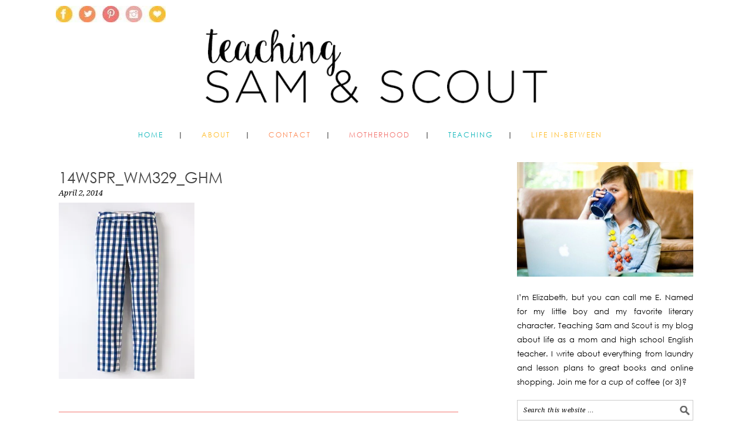

--- FILE ---
content_type: text/html; charset=UTF-8
request_url: http://www.samandscout.com/14wspr_wm329_ghm/
body_size: 16814
content:
<!DOCTYPE html><html lang="en-US" xmlns:og="http://ogp.me/ns#" xmlns:fb="http://ogp.me/ns/fb#"><head ><meta charset="UTF-8" /><title>14WSPR_WM329_GHM - Teaching Sam and Scout</title><meta name="viewport" content="width=device-width, initial-scale=1" /><meta name='robots' content='index, follow, max-image-preview:large, max-snippet:-1, max-video-preview:-1' /><link rel="canonical" href="http://www.samandscout.com/14wspr_wm329_ghm/" /><meta property="og:locale" content="en_US" /><meta property="og:type" content="article" /><meta property="og:title" content="14WSPR_WM329_GHM - Teaching Sam and Scout" /><meta property="og:url" content="http://www.samandscout.com/14wspr_wm329_ghm/" /><meta property="og:site_name" content="Teaching Sam and Scout" /><meta property="article:publisher" content="https://www.facebook.com/SamandScout/" /><meta property="og:image" content="http://www.samandscout.com/14wspr_wm329_ghm" /><meta property="og:image:width" content="1500" /><meta property="og:image:height" content="1940" /><meta property="og:image:type" content="image/jpeg" /><meta name="twitter:card" content="summary_large_image" /><meta name="twitter:site" content="@samandscout" /> <script type="application/ld+json" class="yoast-schema-graph">{"@context":"https://schema.org","@graph":[{"@type":"WebPage","@id":"http://www.samandscout.com/14wspr_wm329_ghm/","url":"http://www.samandscout.com/14wspr_wm329_ghm/","name":"14WSPR_WM329_GHM - Teaching Sam and Scout","isPartOf":{"@id":"http://www.samandscout.com/#website"},"primaryImageOfPage":{"@id":"http://www.samandscout.com/14wspr_wm329_ghm/#primaryimage"},"image":{"@id":"http://www.samandscout.com/14wspr_wm329_ghm/#primaryimage"},"thumbnailUrl":"https://i0.wp.com/www.samandscout.com/wp-content/uploads/2014/03/14WSPR_WM329_GHM.jpg?fit=1500%2C1940","datePublished":"2014-04-02T14:39:25+00:00","breadcrumb":{"@id":"http://www.samandscout.com/14wspr_wm329_ghm/#breadcrumb"},"inLanguage":"en-US","potentialAction":[{"@type":"ReadAction","target":["http://www.samandscout.com/14wspr_wm329_ghm/"]}]},{"@type":"ImageObject","inLanguage":"en-US","@id":"http://www.samandscout.com/14wspr_wm329_ghm/#primaryimage","url":"https://i0.wp.com/www.samandscout.com/wp-content/uploads/2014/03/14WSPR_WM329_GHM.jpg?fit=1500%2C1940","contentUrl":"https://i0.wp.com/www.samandscout.com/wp-content/uploads/2014/03/14WSPR_WM329_GHM.jpg?fit=1500%2C1940","width":1500,"height":1940},{"@type":"BreadcrumbList","@id":"http://www.samandscout.com/14wspr_wm329_ghm/#breadcrumb","itemListElement":[{"@type":"ListItem","position":1,"name":"Home","item":"http://www.samandscout.com/"},{"@type":"ListItem","position":2,"name":"14WSPR_WM329_GHM"}]},{"@type":"WebSite","@id":"http://www.samandscout.com/#website","url":"http://www.samandscout.com/","name":"Teaching Sam and Scout","description":"Teaching, Motherhood, and Life In-Between","potentialAction":[{"@type":"SearchAction","target":{"@type":"EntryPoint","urlTemplate":"http://www.samandscout.com/?s={search_term_string}"},"query-input":{"@type":"PropertyValueSpecification","valueRequired":true,"valueName":"search_term_string"}}],"inLanguage":"en-US"}]}</script> <link rel='dns-prefetch' href='//secure.gravatar.com' /><link rel='dns-prefetch' href='//stats.wp.com' /><link rel='dns-prefetch' href='//fonts.googleapis.com' /><link rel='dns-prefetch' href='//v0.wordpress.com' /><link rel='preconnect' href='//i0.wp.com' /><link rel="alternate" type="application/rss+xml" title="Teaching Sam and Scout &raquo; Feed" href="http://www.samandscout.com/feed/" /><link rel="alternate" type="application/rss+xml" title="Teaching Sam and Scout &raquo; Comments Feed" href="http://www.samandscout.com/comments/feed/" /><link rel="alternate" type="application/rss+xml" title="Teaching Sam and Scout &raquo; 14WSPR_WM329_GHM Comments Feed" href="http://www.samandscout.com/feed/?attachment_id=379" /><link rel="alternate" title="oEmbed (JSON)" type="application/json+oembed" href="http://www.samandscout.com/wp-json/oembed/1.0/embed?url=http%3A%2F%2Fwww.samandscout.com%2F14wspr_wm329_ghm%2F" /><link rel="alternate" title="oEmbed (XML)" type="text/xml+oembed" href="http://www.samandscout.com/wp-json/oembed/1.0/embed?url=http%3A%2F%2Fwww.samandscout.com%2F14wspr_wm329_ghm%2F&#038;format=xml" /><style id='wp-img-auto-sizes-contain-inline-css' type='text/css'>img:is([sizes=auto i],[sizes^="auto," i]){contain-intrinsic-size:3000px 1500px}
/*# sourceURL=wp-img-auto-sizes-contain-inline-css */</style><link rel='stylesheet' id='foodie-pro-theme-css' href='http://www.samandscout.com/wp-content/cache/autoptimize/css/autoptimize_single_2a32235496973d33a9cca4d08c7cd0e2.css?ver=2.1.3' type='text/css' media='all' /><style id='foodie-pro-theme-inline-css' type='text/css'>body{font-family:"Source Sans Pro","Helvetica Neue",sans-serif;}input, select, textarea, .wp-caption-text, .site-description, .entry-meta, .post-info, .post-meta{font-family:"Droid Serif","Helvetica Neue",sans-serif;}h1, h2, h3, h4, h5, h6, .site-title, .entry-title, .widgettitle{font-family:"Source Sans Pro","Helvetica Neue",sans-serif;}
/*# sourceURL=foodie-pro-theme-inline-css */</style><style id='wp-emoji-styles-inline-css' type='text/css'>img.wp-smiley, img.emoji {
		display: inline !important;
		border: none !important;
		box-shadow: none !important;
		height: 1em !important;
		width: 1em !important;
		margin: 0 0.07em !important;
		vertical-align: -0.1em !important;
		background: none !important;
		padding: 0 !important;
	}
/*# sourceURL=wp-emoji-styles-inline-css */</style><link rel='stylesheet' id='wp-block-library-css' href='http://www.samandscout.com/wp-includes/css/dist/block-library/style.min.css?ver=7a5ce074622d491ec55808992cdcfb77' type='text/css' media='all' /><style id='global-styles-inline-css' type='text/css'>:root{--wp--preset--aspect-ratio--square: 1;--wp--preset--aspect-ratio--4-3: 4/3;--wp--preset--aspect-ratio--3-4: 3/4;--wp--preset--aspect-ratio--3-2: 3/2;--wp--preset--aspect-ratio--2-3: 2/3;--wp--preset--aspect-ratio--16-9: 16/9;--wp--preset--aspect-ratio--9-16: 9/16;--wp--preset--color--black: #000000;--wp--preset--color--cyan-bluish-gray: #abb8c3;--wp--preset--color--white: #ffffff;--wp--preset--color--pale-pink: #f78da7;--wp--preset--color--vivid-red: #cf2e2e;--wp--preset--color--luminous-vivid-orange: #ff6900;--wp--preset--color--luminous-vivid-amber: #fcb900;--wp--preset--color--light-green-cyan: #7bdcb5;--wp--preset--color--vivid-green-cyan: #00d084;--wp--preset--color--pale-cyan-blue: #8ed1fc;--wp--preset--color--vivid-cyan-blue: #0693e3;--wp--preset--color--vivid-purple: #9b51e0;--wp--preset--gradient--vivid-cyan-blue-to-vivid-purple: linear-gradient(135deg,rgb(6,147,227) 0%,rgb(155,81,224) 100%);--wp--preset--gradient--light-green-cyan-to-vivid-green-cyan: linear-gradient(135deg,rgb(122,220,180) 0%,rgb(0,208,130) 100%);--wp--preset--gradient--luminous-vivid-amber-to-luminous-vivid-orange: linear-gradient(135deg,rgb(252,185,0) 0%,rgb(255,105,0) 100%);--wp--preset--gradient--luminous-vivid-orange-to-vivid-red: linear-gradient(135deg,rgb(255,105,0) 0%,rgb(207,46,46) 100%);--wp--preset--gradient--very-light-gray-to-cyan-bluish-gray: linear-gradient(135deg,rgb(238,238,238) 0%,rgb(169,184,195) 100%);--wp--preset--gradient--cool-to-warm-spectrum: linear-gradient(135deg,rgb(74,234,220) 0%,rgb(151,120,209) 20%,rgb(207,42,186) 40%,rgb(238,44,130) 60%,rgb(251,105,98) 80%,rgb(254,248,76) 100%);--wp--preset--gradient--blush-light-purple: linear-gradient(135deg,rgb(255,206,236) 0%,rgb(152,150,240) 100%);--wp--preset--gradient--blush-bordeaux: linear-gradient(135deg,rgb(254,205,165) 0%,rgb(254,45,45) 50%,rgb(107,0,62) 100%);--wp--preset--gradient--luminous-dusk: linear-gradient(135deg,rgb(255,203,112) 0%,rgb(199,81,192) 50%,rgb(65,88,208) 100%);--wp--preset--gradient--pale-ocean: linear-gradient(135deg,rgb(255,245,203) 0%,rgb(182,227,212) 50%,rgb(51,167,181) 100%);--wp--preset--gradient--electric-grass: linear-gradient(135deg,rgb(202,248,128) 0%,rgb(113,206,126) 100%);--wp--preset--gradient--midnight: linear-gradient(135deg,rgb(2,3,129) 0%,rgb(40,116,252) 100%);--wp--preset--font-size--small: 13px;--wp--preset--font-size--medium: 20px;--wp--preset--font-size--large: 36px;--wp--preset--font-size--x-large: 42px;--wp--preset--spacing--20: 0.44rem;--wp--preset--spacing--30: 0.67rem;--wp--preset--spacing--40: 1rem;--wp--preset--spacing--50: 1.5rem;--wp--preset--spacing--60: 2.25rem;--wp--preset--spacing--70: 3.38rem;--wp--preset--spacing--80: 5.06rem;--wp--preset--shadow--natural: 6px 6px 9px rgba(0, 0, 0, 0.2);--wp--preset--shadow--deep: 12px 12px 50px rgba(0, 0, 0, 0.4);--wp--preset--shadow--sharp: 6px 6px 0px rgba(0, 0, 0, 0.2);--wp--preset--shadow--outlined: 6px 6px 0px -3px rgb(255, 255, 255), 6px 6px rgb(0, 0, 0);--wp--preset--shadow--crisp: 6px 6px 0px rgb(0, 0, 0);}:where(.is-layout-flex){gap: 0.5em;}:where(.is-layout-grid){gap: 0.5em;}body .is-layout-flex{display: flex;}.is-layout-flex{flex-wrap: wrap;align-items: center;}.is-layout-flex > :is(*, div){margin: 0;}body .is-layout-grid{display: grid;}.is-layout-grid > :is(*, div){margin: 0;}:where(.wp-block-columns.is-layout-flex){gap: 2em;}:where(.wp-block-columns.is-layout-grid){gap: 2em;}:where(.wp-block-post-template.is-layout-flex){gap: 1.25em;}:where(.wp-block-post-template.is-layout-grid){gap: 1.25em;}.has-black-color{color: var(--wp--preset--color--black) !important;}.has-cyan-bluish-gray-color{color: var(--wp--preset--color--cyan-bluish-gray) !important;}.has-white-color{color: var(--wp--preset--color--white) !important;}.has-pale-pink-color{color: var(--wp--preset--color--pale-pink) !important;}.has-vivid-red-color{color: var(--wp--preset--color--vivid-red) !important;}.has-luminous-vivid-orange-color{color: var(--wp--preset--color--luminous-vivid-orange) !important;}.has-luminous-vivid-amber-color{color: var(--wp--preset--color--luminous-vivid-amber) !important;}.has-light-green-cyan-color{color: var(--wp--preset--color--light-green-cyan) !important;}.has-vivid-green-cyan-color{color: var(--wp--preset--color--vivid-green-cyan) !important;}.has-pale-cyan-blue-color{color: var(--wp--preset--color--pale-cyan-blue) !important;}.has-vivid-cyan-blue-color{color: var(--wp--preset--color--vivid-cyan-blue) !important;}.has-vivid-purple-color{color: var(--wp--preset--color--vivid-purple) !important;}.has-black-background-color{background-color: var(--wp--preset--color--black) !important;}.has-cyan-bluish-gray-background-color{background-color: var(--wp--preset--color--cyan-bluish-gray) !important;}.has-white-background-color{background-color: var(--wp--preset--color--white) !important;}.has-pale-pink-background-color{background-color: var(--wp--preset--color--pale-pink) !important;}.has-vivid-red-background-color{background-color: var(--wp--preset--color--vivid-red) !important;}.has-luminous-vivid-orange-background-color{background-color: var(--wp--preset--color--luminous-vivid-orange) !important;}.has-luminous-vivid-amber-background-color{background-color: var(--wp--preset--color--luminous-vivid-amber) !important;}.has-light-green-cyan-background-color{background-color: var(--wp--preset--color--light-green-cyan) !important;}.has-vivid-green-cyan-background-color{background-color: var(--wp--preset--color--vivid-green-cyan) !important;}.has-pale-cyan-blue-background-color{background-color: var(--wp--preset--color--pale-cyan-blue) !important;}.has-vivid-cyan-blue-background-color{background-color: var(--wp--preset--color--vivid-cyan-blue) !important;}.has-vivid-purple-background-color{background-color: var(--wp--preset--color--vivid-purple) !important;}.has-black-border-color{border-color: var(--wp--preset--color--black) !important;}.has-cyan-bluish-gray-border-color{border-color: var(--wp--preset--color--cyan-bluish-gray) !important;}.has-white-border-color{border-color: var(--wp--preset--color--white) !important;}.has-pale-pink-border-color{border-color: var(--wp--preset--color--pale-pink) !important;}.has-vivid-red-border-color{border-color: var(--wp--preset--color--vivid-red) !important;}.has-luminous-vivid-orange-border-color{border-color: var(--wp--preset--color--luminous-vivid-orange) !important;}.has-luminous-vivid-amber-border-color{border-color: var(--wp--preset--color--luminous-vivid-amber) !important;}.has-light-green-cyan-border-color{border-color: var(--wp--preset--color--light-green-cyan) !important;}.has-vivid-green-cyan-border-color{border-color: var(--wp--preset--color--vivid-green-cyan) !important;}.has-pale-cyan-blue-border-color{border-color: var(--wp--preset--color--pale-cyan-blue) !important;}.has-vivid-cyan-blue-border-color{border-color: var(--wp--preset--color--vivid-cyan-blue) !important;}.has-vivid-purple-border-color{border-color: var(--wp--preset--color--vivid-purple) !important;}.has-vivid-cyan-blue-to-vivid-purple-gradient-background{background: var(--wp--preset--gradient--vivid-cyan-blue-to-vivid-purple) !important;}.has-light-green-cyan-to-vivid-green-cyan-gradient-background{background: var(--wp--preset--gradient--light-green-cyan-to-vivid-green-cyan) !important;}.has-luminous-vivid-amber-to-luminous-vivid-orange-gradient-background{background: var(--wp--preset--gradient--luminous-vivid-amber-to-luminous-vivid-orange) !important;}.has-luminous-vivid-orange-to-vivid-red-gradient-background{background: var(--wp--preset--gradient--luminous-vivid-orange-to-vivid-red) !important;}.has-very-light-gray-to-cyan-bluish-gray-gradient-background{background: var(--wp--preset--gradient--very-light-gray-to-cyan-bluish-gray) !important;}.has-cool-to-warm-spectrum-gradient-background{background: var(--wp--preset--gradient--cool-to-warm-spectrum) !important;}.has-blush-light-purple-gradient-background{background: var(--wp--preset--gradient--blush-light-purple) !important;}.has-blush-bordeaux-gradient-background{background: var(--wp--preset--gradient--blush-bordeaux) !important;}.has-luminous-dusk-gradient-background{background: var(--wp--preset--gradient--luminous-dusk) !important;}.has-pale-ocean-gradient-background{background: var(--wp--preset--gradient--pale-ocean) !important;}.has-electric-grass-gradient-background{background: var(--wp--preset--gradient--electric-grass) !important;}.has-midnight-gradient-background{background: var(--wp--preset--gradient--midnight) !important;}.has-small-font-size{font-size: var(--wp--preset--font-size--small) !important;}.has-medium-font-size{font-size: var(--wp--preset--font-size--medium) !important;}.has-large-font-size{font-size: var(--wp--preset--font-size--large) !important;}.has-x-large-font-size{font-size: var(--wp--preset--font-size--x-large) !important;}
/*# sourceURL=global-styles-inline-css */</style><style id='classic-theme-styles-inline-css' type='text/css'>/*! This file is auto-generated */
.wp-block-button__link{color:#fff;background-color:#32373c;border-radius:9999px;box-shadow:none;text-decoration:none;padding:calc(.667em + 2px) calc(1.333em + 2px);font-size:1.125em}.wp-block-file__button{background:#32373c;color:#fff;text-decoration:none}
/*# sourceURL=/wp-includes/css/classic-themes.min.css */</style><link rel='stylesheet' id='wp-components-css' href='http://www.samandscout.com/wp-includes/css/dist/components/style.min.css?ver=7a5ce074622d491ec55808992cdcfb77' type='text/css' media='all' /><link rel='stylesheet' id='wp-preferences-css' href='http://www.samandscout.com/wp-includes/css/dist/preferences/style.min.css?ver=7a5ce074622d491ec55808992cdcfb77' type='text/css' media='all' /><link rel='stylesheet' id='wp-block-editor-css' href='http://www.samandscout.com/wp-includes/css/dist/block-editor/style.min.css?ver=7a5ce074622d491ec55808992cdcfb77' type='text/css' media='all' /><link rel='stylesheet' id='wp-reusable-blocks-css' href='http://www.samandscout.com/wp-includes/css/dist/reusable-blocks/style.min.css?ver=7a5ce074622d491ec55808992cdcfb77' type='text/css' media='all' /><link rel='stylesheet' id='wp-patterns-css' href='http://www.samandscout.com/wp-includes/css/dist/patterns/style.min.css?ver=7a5ce074622d491ec55808992cdcfb77' type='text/css' media='all' /><link rel='stylesheet' id='wp-editor-css' href='http://www.samandscout.com/wp-includes/css/dist/editor/style.min.css?ver=7a5ce074622d491ec55808992cdcfb77' type='text/css' media='all' /><link rel='stylesheet' id='gumroad_block-cgb-style-css-css' href='http://www.samandscout.com/wp-content/cache/autoptimize/css/autoptimize_single_1c959d733919201c5c7206d83b6bab12.css?ver=7a5ce074622d491ec55808992cdcfb77' type='text/css' media='all' /><link rel='stylesheet' id='convertkit-broadcasts-css' href='http://www.samandscout.com/wp-content/cache/autoptimize/css/autoptimize_single_57d35bd0ca542f812367627d23d892fb.css?ver=3.1.2' type='text/css' media='all' /><link rel='stylesheet' id='convertkit-button-css' href='http://www.samandscout.com/wp-content/cache/autoptimize/css/autoptimize_single_ba0c8593a7abf823fc2b16085446decc.css?ver=3.1.2' type='text/css' media='all' /><style id='wp-block-button-inline-css' type='text/css'>.wp-block-button__link{align-content:center;box-sizing:border-box;cursor:pointer;display:inline-block;height:100%;text-align:center;word-break:break-word}.wp-block-button__link.aligncenter{text-align:center}.wp-block-button__link.alignright{text-align:right}:where(.wp-block-button__link){border-radius:9999px;box-shadow:none;padding:calc(.667em + 2px) calc(1.333em + 2px);text-decoration:none}.wp-block-button[style*=text-decoration] .wp-block-button__link{text-decoration:inherit}.wp-block-buttons>.wp-block-button.has-custom-width{max-width:none}.wp-block-buttons>.wp-block-button.has-custom-width .wp-block-button__link{width:100%}.wp-block-buttons>.wp-block-button.has-custom-font-size .wp-block-button__link{font-size:inherit}.wp-block-buttons>.wp-block-button.wp-block-button__width-25{width:calc(25% - var(--wp--style--block-gap, .5em)*.75)}.wp-block-buttons>.wp-block-button.wp-block-button__width-50{width:calc(50% - var(--wp--style--block-gap, .5em)*.5)}.wp-block-buttons>.wp-block-button.wp-block-button__width-75{width:calc(75% - var(--wp--style--block-gap, .5em)*.25)}.wp-block-buttons>.wp-block-button.wp-block-button__width-100{flex-basis:100%;width:100%}.wp-block-buttons.is-vertical>.wp-block-button.wp-block-button__width-25{width:25%}.wp-block-buttons.is-vertical>.wp-block-button.wp-block-button__width-50{width:50%}.wp-block-buttons.is-vertical>.wp-block-button.wp-block-button__width-75{width:75%}.wp-block-button.is-style-squared,.wp-block-button__link.wp-block-button.is-style-squared{border-radius:0}.wp-block-button.no-border-radius,.wp-block-button__link.no-border-radius{border-radius:0!important}:root :where(.wp-block-button .wp-block-button__link.is-style-outline),:root :where(.wp-block-button.is-style-outline>.wp-block-button__link){border:2px solid;padding:.667em 1.333em}:root :where(.wp-block-button .wp-block-button__link.is-style-outline:not(.has-text-color)),:root :where(.wp-block-button.is-style-outline>.wp-block-button__link:not(.has-text-color)){color:currentColor}:root :where(.wp-block-button .wp-block-button__link.is-style-outline:not(.has-background)),:root :where(.wp-block-button.is-style-outline>.wp-block-button__link:not(.has-background)){background-color:initial;background-image:none}
/*# sourceURL=http://www.samandscout.com/wp-includes/blocks/button/style.min.css */</style><link rel='stylesheet' id='convertkit-form-css' href='http://www.samandscout.com/wp-content/cache/autoptimize/css/autoptimize_single_3626f363cf4f6814901b3322b3ec93e4.css?ver=3.1.2' type='text/css' media='all' /><link rel='stylesheet' id='convertkit-form-builder-field-css' href='http://www.samandscout.com/wp-content/cache/autoptimize/css/autoptimize_single_f69834c3c9ffc80110f5a42796a95fab.css?ver=3.1.2' type='text/css' media='all' /><link rel='stylesheet' id='convertkit-form-builder-css' href='http://www.samandscout.com/wp-content/cache/autoptimize/css/autoptimize_single_f69834c3c9ffc80110f5a42796a95fab.css?ver=3.1.2' type='text/css' media='all' /><link rel='stylesheet' id='fontsforwebstyle-css' href='http://www.samandscout.com/wp-content/cache/autoptimize/css/autoptimize_single_4455daa3d7ae5504c6957aacebda208b.css?pver=7.5.1&#038;ver=7a5ce074622d491ec55808992cdcfb77' type='text/css' media='all' /><link rel='stylesheet' id='jquery-ui-css' href='http://www.samandscout.com/wp-content/cache/autoptimize/css/autoptimize_single_9d845dffa3844ff066d7a22996277bcb.css?ver=7a5ce074622d491ec55808992cdcfb77' type='text/css' media='all' /><link rel='stylesheet' id='colorpicker2-css' href='http://www.samandscout.com/wp-content/cache/autoptimize/css/autoptimize_single_7737c9ca5036f81500d912b607a98c6c.css?ver=7a5ce074622d491ec55808992cdcfb77' type='text/css' media='all' /><link rel='stylesheet' id='jpibfi-style-css' href='http://www.samandscout.com/wp-content/cache/autoptimize/css/autoptimize_single_8d8515ec154abcd67dd7889db826aaca.css?ver=3.0.6' type='text/css' media='all' /><link rel='stylesheet' id='PageBuilderSandwich-css' href='http://www.samandscout.com/wp-content/plugins/page-builder-sandwich/page_builder_sandwich/css/style.min.css?ver=5.1.0' type='text/css' media='all' /><link rel='stylesheet' id='mc4wp-form-basic-css' href='http://www.samandscout.com/wp-content/cache/autoptimize/css/autoptimize_single_df5776c61614c2df2b8ca2698fcafcb0.css?ver=4.10.9' type='text/css' media='all' /><link rel='stylesheet' id='dashicons-css' href='http://www.samandscout.com/wp-includes/css/dashicons.min.css?ver=7a5ce074622d491ec55808992cdcfb77' type='text/css' media='all' /><link crossorigin="anonymous" rel='stylesheet' id='google-fonts-css' href='//fonts.googleapis.com/css?family=Source+Sans+Pro%3Aregular%2Citalic%2C700%2C200%2C300%2C300italic%2C900%7CDroid+Serif%3Aregular%2Citalic%2C700%26subset%3Dlatin%2C&#038;ver=2.1.3' type='text/css' media='all' /> <script type="text/javascript" src="http://www.samandscout.com/wp-includes/js/jquery/jquery.min.js?ver=3.7.1" id="jquery-core-js"></script> <script defer type="text/javascript" src="http://www.samandscout.com/wp-includes/js/jquery/jquery-migrate.min.js?ver=3.4.1" id="jquery-migrate-js"></script> <script defer type="text/javascript" src="http://www.samandscout.com/wp-content/plugins/font/js/jquery.fcarousel.min.js?ver=7a5ce074622d491ec55808992cdcfb77" id="jquery-fcarousel-js"></script> <script defer type="text/javascript" src="http://www.samandscout.com/wp-includes/js/jquery/ui/core.min.js?ver=1.13.3" id="jquery-ui-core-js"></script> <script defer type="text/javascript" src="http://www.samandscout.com/wp-includes/js/jquery/ui/mouse.min.js?ver=1.13.3" id="jquery-ui-mouse-js"></script> <script defer type="text/javascript" src="http://www.samandscout.com/wp-includes/js/jquery/ui/draggable.min.js?ver=1.13.3" id="jquery-ui-draggable-js"></script> <script defer type="text/javascript" src="http://www.samandscout.com/wp-includes/js/jquery/ui/slider.min.js?ver=1.13.3" id="jquery-ui-slider-js"></script> <script defer type="text/javascript" src="http://www.samandscout.com/wp-content/cache/autoptimize/js/autoptimize_single_418cbf9fae45e17592f02dc4f9b5f3f8.js?ver=7a5ce074622d491ec55808992cdcfb77" id="colorpicker2-js"></script> <script defer type="text/javascript" src="http://www.samandscout.com/wp-includes/js/jquery/ui/sortable.min.js?ver=1.13.3" id="jquery-ui-sortable-js"></script> <script defer type="text/javascript" src="http://www.samandscout.com/wp-content/cache/autoptimize/js/autoptimize_single_084132766e05387af1e9f99f89b33b5d.js?pver=7.5.1&amp;ver=7a5ce074622d491ec55808992cdcfb77" id="font-plugin-js"></script> <script defer type="text/javascript" src="http://www.samandscout.com/wp-content/cache/autoptimize/js/autoptimize_single_7d9beafa4929e8f858c6025fbe4a1d2f.js?pver=7.5.1&amp;ver=7a5ce074622d491ec55808992cdcfb77" id="pluginscripts-js"></script> <script defer id="PageBuilderSandwich-js-extra" src="[data-uri]"></script> <script defer type="text/javascript" src="http://www.samandscout.com/wp-content/plugins/page-builder-sandwich/page_builder_sandwich/js/min/frontend-min.js?ver=5.1.0" id="PageBuilderSandwich-js"></script> <link rel="https://api.w.org/" href="http://www.samandscout.com/wp-json/" /><link rel="alternate" title="JSON" type="application/json" href="http://www.samandscout.com/wp-json/wp/v2/media/379" /><link rel="EditURI" type="application/rsd+xml" title="RSD" href="http://www.samandscout.com/xmlrpc.php?rsd" /><link rel='shortlink' href='https://wp.me/a6ut4t-67' /> <script defer src="[data-uri]"></script><style type="text/css">@font-face {
			font-family: 'gothic';
			src: url('http://www.samandscout.com/wp-content/plugins/font/font_files/gothic.eot');
			src: url('http://www.samandscout.com/wp-content/plugins/font/font_files/gothic.woff') format('woff'),
			url('http://www.samandscout.com/wp-content/plugins/font/font_files/gothic.eot') format('eot'),
			url('http://www.samandscout.com/wp-content/plugins/font/font_files/gothic.ttf')  format('truetype');
		}
PICK AN ELEMENT NOW - or type CSS selector(advanced) {
font-size: 30px !important;
color: #444 !important;
}
BODY DIV NAV.nav-primary DIV.wrap UL#menu-categories1.menu.genesis-nav-menu.menu-primary {
font-family:'gothic' !important;}</style><script>(function(i,s,o,g,r,a,m){i['GoogleAnalyticsObject']=r;i[r]=i[r]||function(){
  (i[r].q=i[r].q||[]).push(arguments)},i[r].l=1*new Date();a=s.createElement(o),
  m=s.getElementsByTagName(o)[0];a.async=1;a.src=g;m.parentNode.insertBefore(a,m)
  })(window,document,'script','//www.google-analytics.com/analytics.js','ga');

  ga('create', 'UA-49385114-1', 'auto');
  ga('send', 'pageview');</script> <meta name="google-site-verification" content="iRUbO8JDucgsUzoT1NDhtUcdW_q3bEA0Ls87EMk0sAc" /><style type="text/css">a.pinit-button.custom span {
	background-image: url("http://www.samandscout.com/wp-content/uploads/2016/02/pin-it2.png");	}

	.pinit-hover {
		opacity: 0.5 !important;
		filter: alpha(opacity=50) !important;
	}
	a.pinit-button {
	border-bottom: 0 !important;
	box-shadow: none !important;
	margin-bottom: 0 !important;
}
a.pinit-button::after {
    display: none;
}</style><style>img#wpstats{display:none}</style><link rel="apple-touch-icon" sizes="57x57" href="/wp-content/uploads/fbrfg/apple-touch-icon-57x57.png"><link rel="apple-touch-icon" sizes="60x60" href="/wp-content/uploads/fbrfg/apple-touch-icon-60x60.png"><link rel="apple-touch-icon" sizes="72x72" href="/wp-content/uploads/fbrfg/apple-touch-icon-72x72.png"><link rel="apple-touch-icon" sizes="76x76" href="/wp-content/uploads/fbrfg/apple-touch-icon-76x76.png"><link rel="apple-touch-icon" sizes="114x114" href="/wp-content/uploads/fbrfg/apple-touch-icon-114x114.png"><link rel="apple-touch-icon" sizes="120x120" href="/wp-content/uploads/fbrfg/apple-touch-icon-120x120.png"><link rel="apple-touch-icon" sizes="144x144" href="/wp-content/uploads/fbrfg/apple-touch-icon-144x144.png"><link rel="apple-touch-icon" sizes="152x152" href="/wp-content/uploads/fbrfg/apple-touch-icon-152x152.png"><link rel="apple-touch-icon" sizes="180x180" href="/wp-content/uploads/fbrfg/apple-touch-icon-180x180.png"><link rel="icon" type="image/png" href="/wp-content/uploads/fbrfg/favicon-32x32.png" sizes="32x32"><link rel="icon" type="image/png" href="/wp-content/uploads/fbrfg/android-chrome-192x192.png" sizes="192x192"><link rel="icon" type="image/png" href="/wp-content/uploads/fbrfg/favicon-96x96.png" sizes="96x96"><link rel="icon" type="image/png" href="/wp-content/uploads/fbrfg/favicon-16x16.png" sizes="16x16"><link rel="manifest" href="/wp-content/uploads/fbrfg/manifest.json"><link rel="mask-icon" href="/wp-content/uploads/fbrfg/safari-pinned-tab.svg" color="#5bbad5"><link rel="shortcut icon" href="/wp-content/uploads/fbrfg/favicon.ico"><meta name="msapplication-TileColor" content="#da532c"><meta name="msapplication-TileImage" content="/wp-content/uploads/fbrfg/mstile-144x144.png"><meta name="msapplication-config" content="/wp-content/uploads/fbrfg/browserconfig.xml"><meta name="theme-color" content="#ffffff"><link rel="pingback" href="http://www.samandscout.com/xmlrpc.php" />  <script defer src="[data-uri]"></script> <style type="text/css">.site-header { background: url(http://www.samandscout.com/wp-content/uploads/2016/02/cropped-teaching-header.png) no-repeat !important; }</style><style>.mc4wp-checkbox-wp-comment-form{clear:both;width:auto;display:block;position:static}.mc4wp-checkbox-wp-comment-form input{float:none;vertical-align:middle;-webkit-appearance:checkbox;width:auto;max-width:21px;margin:0 6px 0 0;padding:0;position:static;display:inline-block!important}.mc4wp-checkbox-wp-comment-form label{float:none;cursor:pointer;width:auto;margin:0 0 16px;display:block;position:static}</style> <script defer src="[data-uri]"></script> <style type="text/css" id="wp-custom-css">.nav-primary li a::after {
	color: #000;
	content: "|";
	padding-left: 25px;
}

.genesis-nav-menu .sub-menu a:hover,
.genesis-nav-menu .sub-menu .current-menu-item > a:hover {
	color: #000;
	background: #fff;
}

.genesis-nav-menu > .last > a::after {
	color: #fff !important;
}

.sub-menu > .last > a::after {
	color: #fff;
}

.genesis-nav-menu {
	border-bottom: 0 solid #fff;
	border-top: 0 solid #777;
	clear: both;
	font-size: .001px;
	letter-spacing: 2px;
	line-height: 1;
	padding: 0;
	margin-top: -20px;
	text-align: center;
	width: 100%;
}

.genesis-nav-menu a {
	color: #333;
	display: block;
	padding: 20px 15px;
	position: relative;
	text-decoration: none;
	text-transform: uppercase;
	font-family: 'gothic' !important;
}

.entry-footer .entry-meta, .post-meta {
	border-top: 1px solid #f27570;
	padding-top: 20px;
}

.widgettitle {
	color: #000;
	font-size: 14px;
	font-weight: 400;
	letter-spacing: 1px;
	margin: 0 0 10px;
	padding: 10px;
	text-align: center;
	font-family: 'gothic' !important;
	text-transform: uppercase;
	border: 2px solid;
}

.sidebar a {
	color: #000;
	text-decoration: none;
}

.entry-meta, .post-info, .post-meta {
	color: #000;
	font-family: 'Droid Serif', georgia, serif;
	font-size: 13px;
	font-style: italic;
	margin: 0;
}

.entry-meta a, .post-info a, .post-meta a {
	color: #000;
	text-decoration: none;
}

body {
	background: #fff;
	color: #000;
	font-family: 'gothic', Helvetica, Arial, sans-serif;
	font-size: 15px;
	line-height: 1.625;
}

.site-footer {
	color: #000;
	font-size: 12px;
	letter-spacing: 1px;
	padding: 20px 0;
	text-align: center;
	text-transform: uppercase;
}

.site-footer a {
	color: #000;
	text-decoration: none;
}

MAIN ARTICLE HEADER.entry-header H2.entry-title A, MAIN ARTICLE HEADER.entry-header H2.entry-title A.ui-draggable.ui-draggable-handle {
	color: #000 !important;
	font-family: "gothic" !important;
	font-size: 26px;
}

.entry-comments-link::before {
	content: "\f101" !important;
}

a {
	color: #18b9bd;
	text-decoration: none;
}

p.entry-meta {
	font-size: 13px;
	margin-bottom: 0;
	color: #000;
}

.entry-header .entry-meta {
	margin-bottom: 10px;
}

.entry-meta a {
	color: #000;
}

.entry-header .entry-meta a:hover {
	color: #000;
}

.entry-author::before,
.entry-categories::before,
.entry-comments-link::before,
.entry-tags::before,
.entry-time::before {
	display: inline-block;
	font: normal 13px/1 'dashicons';
	color: #000;
	margin-right: 5px;
	margin-top: 5px;
	vertical-align: top;
	-webkit-font-smoothing: antialiased;
}

.entry-author,
.entry-comments-link,
.entry-time {
	margin: 0;
}

.entry-categories,
.entry-tags {
	display: block;
}

.entry-comments-link::before {
	content: "\f101";
}

.genesis-nav-menu .sub-menu {
	border-bottom: 0 solid #777;
	left: -9999px;
	opacity: 0;
	position: absolute;
	-webkit-transition: opacity .4s ease-in-out;
	-moz-transition: opacity .4s ease-in-out;
	-ms-transition: opacity .4s ease-in-out;
	-o-transition: opacity .4s ease-in-out;
	transition: opacity .4s ease-in-out;
	width: 200px;
	z-index: 2000;
}

.branding-container .mailmunch-branding {
	font-size: 10px;
	color: #999;
	display: none !important;
	text-decoration: none;
	display: inline-block;
}

.branding-container {
	text-align: center;
	padding-right: 5px;
	padding-bottom: 5px;
	line-height: 20px;
	margin-top: 5px;
	display: none;
}

.entry-content a {
	color: #f27570;
}

.before-header {
	background: #fff;
	clear: both;
	overflow: hidden;
	padding: 10px 0;
	padding-left: 95px;
	float: left;
	text-align: center;
}

element.style {
	border: 0 solid #ccc;
	padding: 0;
	text-align: center;
}

.button, .button-secondary, button, input[type="button"], input[type="reset"], input[type="submit"] {
	background: #57ada8;
	border-radius: 3px;
	border: none;
	box-shadow: none;
	color: #fff;
	cursor: pointer;
	font-family: 'gothic', Helvetica, Arial, sans-serif;
	font-weight: 400;
	font-style: normal;
	letter-spacing: .5px;
	padding: 9px 12px;
	font-size: 14px;
	margin-top: -10px;
	text-transform: none;
	width: 300px;
}

img.alignright {
	float: right;
	margin: 0 0 1em 1em;
}

img.alignleft {
	float: left;
	margin: 0 1em 1em 0;
}

img.aligncenter {
	display: block;
	margin-left: auto;
	margin-right: auto;
}

a img.alignright {
	float: right;
	margin: 0 0 1em 1em;
}

a img.alignleft {
	float: left;
	margin: 0 1em 1em 0;
}

a img.aligncenter {
	display: block;
	margin-left: auto;
	margin-right: auto;
}

.sd-social-icon .sd-content ul li[class*=share-].share-facebook a.sd-button {
	background: #18b9bd;
	color: #fff !important;
}

.sd-social-icon .sd-content ul li[class*=share-].share-twitter a.sd-button {
	background: #18b9bd;
	color: #fff !important;
}

.sd-social-icon .sd-content ul li[class*=share-].share-pinterest a.sd-button {
	background: #18b9bd;
	color: #fff !important;
}

.sd-social-icon .sd-button span.share-count {
	position: absolute;
	bottom: 0;
	right: 0;
	border-radius: 0;
	background: #000;
	font-size: 9px;
	display: none;
}

div.sharedaddy h3.sd-title {
	margin: 0 0 1em;
	display: inline-block;
	line-height: 1.2;
	font-size: 10pt;
	color: #000;
	Font-weight: 400;
	text-transform: none;
	font-family: 'Droid Serif', georgia, serif;
}

div.sharedaddy h3.sd-title:before {
	content: "";
	display: block;
	width: 100%;
	min-width: 30px;
	border-top: 0 solid #ddd;
	margin-bottom: 1em;
}

h1.entry-title, .entry-title a, .sidebar .widgettitle a {
	color: #444;
	font-family: 'gothic';
	font-weight: 400;
	font-size: 26px;
	text-decoration: none;
}</style><meta property="og:locale" content="en_US"/><meta property="og:site_name" content="Teaching Sam and Scout"/><meta property="og:title" content="14WSPR_WM329_GHM - Teaching Sam and Scout"/><meta property="og:url" content="http://www.samandscout.com/14wspr_wm329_ghm/"/><meta property="og:type" content="article"/><meta property="og:description" content="Teaching, Motherhood, and Life In-Between"/><meta itemprop="name" content="14WSPR_WM329_GHM - Teaching Sam and Scout"/><meta itemprop="headline" content="14WSPR_WM329_GHM - Teaching Sam and Scout"/><meta itemprop="description" content="Teaching, Motherhood, and Life In-Between"/><meta itemprop="author" content="E"/><meta name="twitter:title" content="14WSPR_WM329_GHM - Teaching Sam and Scout"/><meta name="twitter:url" content="http://www.samandscout.com/14wspr_wm329_ghm/"/><meta name="twitter:description" content="Teaching, Motherhood, and Life In-Between"/><meta name="twitter:card" content="summary_large_image"/></head><body class="attachment wp-singular attachment-template-default single single-attachment postid-379 attachmentid-379 attachment-jpeg wp-theme-genesis wp-child-theme-foodiepro custom-header header-image header-full-width content-sidebar foodie-pro" itemscope itemtype="https://schema.org/WebPage"><div class="before-header"><section id="text-7" class="widget widget_text"><div class="widget-wrap"><div class="textwidget"><img data-recalc-dims="1" id="Image-Maps-Com-image-maps-2016-08-16-233459" src="https://i0.wp.com/www.samandscout.com/wp-content/uploads/2016/08/Buttons.jpg?resize=187%2C28" border="0" width="187" height="28" orgWidth="187" orgHeight="28" usemap="#image-maps-2016-08-16-233459" alt="" /><map name="image-maps-2016-08-16-233459" id="ImageMapsCom-image-maps-2016-08-16-233459"><area  alt="" title="" href="https://www.facebook.com/SamandScout/" shape="rect" coords="0,0,28,28" style="outline:none;" target="_blank"     /><area  alt="" title="" href="https://twitter.com/samandscout" shape="rect" coords="37,0,69,28" style="outline:none;" target="_blank"     /><area  alt="" title="" href="https://www.pinterest.com/samandscout/" shape="rect" coords="78,0,110,28" style="outline:none;" target="_blank"     /><area  alt="" title="" href="https://www.instagram.com/samandscout/" shape="rect" coords="117,0,148,28" style="outline:none;" target="_blank"     /><area  alt="" title="" href="https://www.bloglovin.com/blogs/teaching-sam-scout-12007089" shape="rect" coords="155,0,187,28" style="outline:none;" target="_self"     /><area shape="rect" coords="185,26,187,28" alt="Image Map" style="outline:none;" title="Image Map" href="http://www.image-maps.com/index.php?aff=mapped_users_0" /></map> <br> <br></div></div></section><section id="text-8" class="widget widget_text"><div class="widget-wrap"><div class="textwidget"> <br></div></div></section></div><div class="site-container"><header class="site-header" itemscope itemtype="https://schema.org/WPHeader"><div class="wrap"><div class="title-area"><p class="site-title" itemprop="headline"><a href="http://www.samandscout.com/">Teaching Sam and Scout</a></p><p class="site-description" itemprop="description">Teaching, Motherhood, and Life In-Between</p></div></div></header><nav class="nav-primary" itemscope itemtype="https://schema.org/SiteNavigationElement"><div class="wrap"><ul id="menu-categories1" class="menu genesis-nav-menu menu-primary"><li id="menu-item-4018" class="menu-item menu-item-type-custom menu-item-object-custom menu-item-home menu-item-4018"><a href="http://www.samandscout.com/" itemprop="url"><span itemprop="name"><font color="#18b9bd">home</font></span></a></li><li id="menu-item-4019" class="menu-item menu-item-type-post_type menu-item-object-page menu-item-4019"><a href="http://www.samandscout.com/about/" itemprop="url"><span itemprop="name"><font color="#ffbe2f">about</font></span></a></li><li id="menu-item-4020" class="menu-item menu-item-type-post_type menu-item-object-page menu-item-4020"><a href="http://www.samandscout.com/contact/" itemprop="url"><span itemprop="name"><font color="#fd8c59">contact</font></span></a></li><li id="menu-item-4021" class="menu-item menu-item-type-taxonomy menu-item-object-category menu-item-has-children menu-item-4021"><a href="http://www.samandscout.com/category/motherhood/" itemprop="url"><span itemprop="name"><font color="#f27570">motherhood</font></span></a><ul class="sub-menu"><li id="menu-item-4025" class="last menu-item menu-item-type-taxonomy menu-item-object-category menu-item-4025"><a href="http://www.samandscout.com/category/motherhood/pregnancy/" itemprop="url"><span itemprop="name">Pregnancy</span></a></li><li id="menu-item-4026" class="last menu-item menu-item-type-taxonomy menu-item-object-category menu-item-4026"><a href="http://www.samandscout.com/category/motherhood/baby/" itemprop="url"><span itemprop="name">Baby</span></a></li><li id="menu-item-4027" class="last menu-item menu-item-type-taxonomy menu-item-object-category menu-item-4027"><a href="http://www.samandscout.com/category/motherhood/beyond-baby/" itemprop="url"><span itemprop="name">Beyond Baby</span></a></li><li id="menu-item-4024" class="last menu-item menu-item-type-taxonomy menu-item-object-category menu-item-4024"><a href="http://www.samandscout.com/category/motherhood/working-mom/" itemprop="url"><span itemprop="name">Working Mom</span></a></li></ul></li><li id="menu-item-4022" class="menu-item menu-item-type-taxonomy menu-item-object-category menu-item-has-children menu-item-4022"><a href="http://www.samandscout.com/category/teaching/" itemprop="url"><span itemprop="name"><font color="#18b9bd">teaching</font></span></a><ul class="sub-menu"><li id="menu-item-4028" class="last menu-item menu-item-type-taxonomy menu-item-object-category menu-item-4028"><a href="http://www.samandscout.com/category/teaching/classroom-management/" itemprop="url"><span itemprop="name">Classroom Management</span></a></li><li id="menu-item-4029" class="last menu-item menu-item-type-taxonomy menu-item-object-category menu-item-4029"><a href="http://www.samandscout.com/category/teaching/classroom-organization/" itemprop="url"><span itemprop="name">Classroom Organization</span></a></li><li id="menu-item-4031" class="last menu-item menu-item-type-taxonomy menu-item-object-category menu-item-4031"><a href="http://www.samandscout.com/category/teaching/writing/" itemprop="url"><span itemprop="name">Teaching Writing</span></a></li><li id="menu-item-4030" class="last menu-item menu-item-type-taxonomy menu-item-object-category menu-item-4030"><a href="http://www.samandscout.com/category/teaching/literature/" itemprop="url"><span itemprop="name">Teaching Literature</span></a></li></ul></li><li id="menu-item-4045" class="last menu-item menu-item-type-taxonomy menu-item-object-category menu-item-has-children menu-item-4045"><a href="http://www.samandscout.com/category/life-in-between/" itemprop="url"><span itemprop="name"><font color="#ffbe2f">life in-between</font></span></a><ul class="sub-menu"><li id="menu-item-4032" class="last menu-item menu-item-type-taxonomy menu-item-object-category menu-item-4032"><a href="http://www.samandscout.com/category/life-in-between/b-goals/" itemprop="url"><span itemprop="name">B+ Goals</span></a></li><li id="menu-item-4033" class="last menu-item menu-item-type-taxonomy menu-item-object-category menu-item-4033"><a href="http://www.samandscout.com/category/life-in-between/blogging/" itemprop="url"><span itemprop="name">Blogging</span></a></li><li id="menu-item-4034" class="last menu-item menu-item-type-taxonomy menu-item-object-category menu-item-4034"><a href="http://www.samandscout.com/category/life-in-between/books/" itemprop="url"><span itemprop="name">Books</span></a></li><li id="menu-item-4035" class="last menu-item menu-item-type-taxonomy menu-item-object-category menu-item-4035"><a href="http://www.samandscout.com/category/life-in-between/confessions/" itemprop="url"><span itemprop="name">Confessions</span></a></li><li id="menu-item-4036" class="last menu-item menu-item-type-taxonomy menu-item-object-category menu-item-4036"><a href="http://www.samandscout.com/category/life-in-between/favorites/" itemprop="url"><span itemprop="name">Favorite Things</span></a></li><li id="menu-item-4037" class="last menu-item menu-item-type-taxonomy menu-item-object-category menu-item-4037"><a href="http://www.samandscout.com/category/life-in-between/heart/" itemprop="url"><span itemprop="name">Heart</span></a></li><li id="menu-item-4038" class="last menu-item menu-item-type-taxonomy menu-item-object-category menu-item-4038"><a href="http://www.samandscout.com/category/life-in-between/household/" itemprop="url"><span itemprop="name">Household</span></a></li><li id="menu-item-4039" class="last menu-item menu-item-type-taxonomy menu-item-object-category menu-item-4039"><a href="http://www.samandscout.com/category/life-in-between/links-and-likes/" itemprop="url"><span itemprop="name">Links + Likes</span></a></li><li id="menu-item-4040" class="last menu-item menu-item-type-taxonomy menu-item-object-category menu-item-4040"><a href="http://www.samandscout.com/category/life-in-between/style/" itemprop="url"><span itemprop="name">Style</span></a></li></ul></li></ul></div></nav><div class="site-inner"><div class="content-sidebar-wrap"><main class="content"><article class="post-379 attachment type-attachment status-inherit entry" itemscope itemtype="https://schema.org/CreativeWork"><header class="entry-header"><h1 class="entry-title" itemprop="headline">14WSPR_WM329_GHM</h1><p class="entry-meta"><time class="entry-time" itemprop="datePublished" datetime="2014-04-02T14:39:25-04:00">April 2, 2014</time></p></header><div class="entry-content" itemprop="text"><input class="jpibfi" type="hidden"><p class="attachment"><a href="https://i0.wp.com/www.samandscout.com/wp-content/uploads/2014/03/14WSPR_WM329_GHM.jpg"><img decoding="async" width="231" height="300" src="https://i0.wp.com/www.samandscout.com/wp-content/uploads/2014/03/14WSPR_WM329_GHM.jpg?fit=231%2C300" class="attachment-medium size-medium" alt="" srcset="https://i0.wp.com/www.samandscout.com/wp-content/uploads/2014/03/14WSPR_WM329_GHM.jpg?w=1500 1500w, https://i0.wp.com/www.samandscout.com/wp-content/uploads/2014/03/14WSPR_WM329_GHM.jpg?resize=231%2C300 231w, https://i0.wp.com/www.samandscout.com/wp-content/uploads/2014/03/14WSPR_WM329_GHM.jpg?resize=494%2C640 494w" sizes="(max-width: 231px) 100vw, 231px" data-jpibfi-post-excerpt="" data-jpibfi-post-url="http://www.samandscout.com/14wspr_wm329_ghm/" data-jpibfi-post-title="14WSPR_WM329_GHM" data-jpibfi-src="https://i0.wp.com/www.samandscout.com/wp-content/uploads/2014/03/14WSPR_WM329_GHM.jpg?fit=231%2C300" ></a></p><div class="pbs-main-wrapper"></div></div><footer class="entry-footer"><p class="entry-meta"><span class="entry-comments-link"><a href="http://www.samandscout.com/14wspr_wm329_ghm/#respond">Leave a Comment</a></span></p></footer></article><div id="respond" class="comment-respond"><h3 id="reply-title" class="comment-reply-title">Leave a Reply <small><a rel="nofollow" id="cancel-comment-reply-link" href="/14wspr_wm329_ghm/#respond" style="display:none;">Cancel reply</a></small></h3><form action="http://www.samandscout.com/wp-comments-post.php" method="post" id="commentform" class="comment-form"><p class="comment-notes"><span id="email-notes">Your email address will not be published.</span> <span class="required-field-message">Required fields are marked <span class="required">*</span></span></p><p class="comment-form-comment"><label for="comment">Comment <span class="required">*</span></label><textarea id="comment" name="comment" cols="45" rows="8" maxlength="65525" required></textarea></p><p class="comment-form-author"><label for="author">Name <span class="required">*</span></label> <input id="author" name="author" type="text" value="" size="30" maxlength="245" autocomplete="name" required /></p><p class="comment-form-email"><label for="email">Email <span class="required">*</span></label> <input id="email" name="email" type="email" value="" size="30" maxlength="100" aria-describedby="email-notes" autocomplete="email" required /></p><p class="comment-form-url"><label for="url">Website</label> <input id="url" name="url" type="url" value="" size="30" maxlength="200" autocomplete="url" /></p> <input type="hidden" name="_mc4wp_subscribe_wp-comment-form" value="0" /><p class="mc4wp-checkbox mc4wp-checkbox-wp-comment-form "><label><input type="checkbox" name="_mc4wp_subscribe_wp-comment-form" value="1" checked="checked"><span>Sign me up for the S&S newsletter!</span></label></p><p class="form-submit"><input name="submit" type="submit" id="submit" class="submit" value="Post Comment" /> <input type='hidden' name='comment_post_ID' value='379' id='comment_post_ID' /> <input type='hidden' name='comment_parent' id='comment_parent' value='0' /></p><p style="display: none;"><input type="hidden" id="akismet_comment_nonce" name="akismet_comment_nonce" value="1ba704312a" /></p><p style="display: none !important;" class="akismet-fields-container" data-prefix="ak_"><label>&#916;<textarea name="ak_hp_textarea" cols="45" rows="8" maxlength="100"></textarea></label><input type="hidden" id="ak_js_1" name="ak_js" value="119"/><script defer src="[data-uri]"></script></p></form></div></main><aside class="sidebar sidebar-primary widget-area" role="complementary" aria-label="Primary Sidebar" itemscope itemtype="https://schema.org/WPSideBar"><section id="wysiwyg_widgets_widget-2" class="widget widget_wysiwyg_widgets_widget"><div class="widget-wrap"><p style="text-align: justify;"><span style="font-size: small;"> <img class="size-large wp-image-4362 aligncenter" src="http://www.samandscout.com/wp-content/uploads/2016/04/Wide-sidebar-Image-524x340.jpg" alt="Wide sidebar Image" width="524" height="340" />I&#8217;m Elizabeth, but you can call me E. Named for my little boy and my favorite literary character, Teaching Sam and Scout is my blog about life as a mom and high school English teacher. I write about everything from laundry and lesson plans to great books and online shopping. Join me for a cup of coffee (or 3)?</span></p></div></section><section id="search-3" class="widget widget_search"><div class="widget-wrap"><form class="search-form" itemprop="potentialAction" itemscope itemtype="https://schema.org/SearchAction" method="get" action="http://www.samandscout.com/" role="search"><meta itemprop="target" content="http://www.samandscout.com/?s={s}"/><input itemprop="query-input" type="search" name="s" placeholder="Search this website &#x2026;" /><input type="submit" value="Search"  /></form></div></section><section id="text-2" class="widget widget_text"><div class="widget-wrap"><div class="textwidget"><div id="bhpn-ad-Middle3"></div> <script defer src="[data-uri]"></script> </div></div></section><section id="media_image-4" class="widget widget_media_image"><div class="widget-wrap"><h4 class="widget-title widgettitle">My eBook</h4> <a href="http://www.samandscout.com/stork" target="_blank"><img class="image aligncenter" src="https://i0.wp.com/www.samandscout.com/wp-content/uploads/2016/08/TheStorkDoesntDeliverLessonPlans-Cropped-3d.jpg?resize=478%2C640" alt="The Stork Doesn&#039;t Deliver Lesson Plans" width="522" height="640" decoding="async" loading="lazy" /></a></div></section><section id="mc4wp_form_widget-4" class="widget widget_mc4wp_form_widget"><div class="widget-wrap"><h4 class="widget-title widgettitle">Get the Newsletter</h4> <script defer src="[data-uri]"></script><form id="mc4wp-form-1" class="mc4wp-form mc4wp-form-4120 mc4wp-form-basic" method="post" data-id="4120" data-name="Default sign-up form" ><div class="mc4wp-form-fields"><p> <input type="text" name="FNAME" placeholder="First name"></p><p> <input type="email" name="EMAIL" placeholder="Email address" required="required"></p><p><p> <input type="submit" value="Sign Me Up!"></p></div><label style="display: none !important;">Leave this field empty if you're human: <input type="text" name="_mc4wp_honeypot" value="" tabindex="-1" autocomplete="off" /></label><input type="hidden" name="_mc4wp_timestamp" value="1768999850" /><input type="hidden" name="_mc4wp_form_id" value="4120" /><input type="hidden" name="_mc4wp_form_element_id" value="mc4wp-form-1" /><div class="mc4wp-response"></div></form></div></section><section id="text-5" class="widget widget_text"><div class="widget-wrap"><h4 class="widget-title widgettitle">I Recommend</h4><div class="textwidget"><p><a target="_blank" href="https://shareasale.com/r.cfm?b=1174131&amp;u=1051826&amp;m=61134&amp;urllink=&amp;afftrack="><img decoding="async" data-recalc-dims="1" src="https://i0.wp.com/static.shareasale.com/image/61134/320x1200GWPblue-04.png?ssl=1" border="0" alt="Simplified, Emily Ley, Simplified Planner" /></a></p></div></div></section><section id="media_image-3" class="widget widget_media_image"><div class="widget-wrap"><div style="width: 310px" class="wp-caption alignnone"><a href="http://www.honeybeetees.com"><img width="300" height="300" src="https://i0.wp.com/www.samandscout.com/wp-content/uploads/2019/05/HBT.jpg?fit=300%2C300" class="image wp-image-7359  attachment-medium size-medium" alt="" style="max-width: 100%; height: auto;" decoding="async" loading="lazy" srcset="https://i0.wp.com/www.samandscout.com/wp-content/uploads/2019/05/HBT.jpg?w=500 500w, https://i0.wp.com/www.samandscout.com/wp-content/uploads/2019/05/HBT.jpg?resize=150%2C150 150w, https://i0.wp.com/www.samandscout.com/wp-content/uploads/2019/05/HBT.jpg?resize=300%2C300 300w, https://i0.wp.com/www.samandscout.com/wp-content/uploads/2019/05/HBT.jpg?resize=320%2C320 320w" sizes="auto, (max-width: 300px) 100vw, 300px" /></a><p class="wp-caption-text">Use code CHAPMANBAFS for Free Shipping!!!</p></div></div></section><section id="media_image-2" class="widget widget_media_image"><div class="widget-wrap"><a href="http://www.onedelightfulshop.com?afmc=1f"><img width="300" height="300" src="https://i0.wp.com/www.samandscout.com/wp-content/uploads/2018/08/onedelightfulshop.com_.png?fit=300%2C300" class="image wp-image-7076  attachment-medium size-medium" alt="" style="max-width: 100%; height: auto;" decoding="async" loading="lazy" srcset="https://i0.wp.com/www.samandscout.com/wp-content/uploads/2018/08/onedelightfulshop.com_.png?w=1400 1400w, https://i0.wp.com/www.samandscout.com/wp-content/uploads/2018/08/onedelightfulshop.com_.png?resize=150%2C150 150w, https://i0.wp.com/www.samandscout.com/wp-content/uploads/2018/08/onedelightfulshop.com_.png?resize=300%2C300 300w, https://i0.wp.com/www.samandscout.com/wp-content/uploads/2018/08/onedelightfulshop.com_.png?resize=768%2C768 768w, https://i0.wp.com/www.samandscout.com/wp-content/uploads/2018/08/onedelightfulshop.com_.png?resize=524%2C524 524w, https://i0.wp.com/www.samandscout.com/wp-content/uploads/2018/08/onedelightfulshop.com_.png?resize=320%2C320 320w" sizes="auto, (max-width: 300px) 100vw, 300px" /></a></div></section><section id="wysiwyg_widgets_widget-3" class="widget widget_wysiwyg_widgets_widget"><div class="widget-wrap"><h4 class="widget-title widgettitle">Disclosure</h4><h6 style="text-align: justify;">Disclosure of Material Connection: Many of the links on my blog are “affiliate links.” This means if you click on the link and purchase the item, I will receive a (small) affiliate commission. If you hate that, simply don&#8217;t buy through my link. No harsh feelings! Otherwise, THANK YOU for your support. *Regardless* I only recommend products or services I use and love personally. I am disclosing this in accordance with the Federal Trade Commission’s 16 CFR, Part 255: “Guides Concerning the Use of Endorsements and Testimonials in Advertising.&#8221;</h6><h6 style="text-align: justify;">All content is copyright and owned by Teaching Sam &amp; Scout unless otherwise stated. You are welcome to use my ideas and resources in your personal classroom and are encouraged to share them on your blog, etc., but please give the proper credit and link back to the original post. Thanks!</h6></div></section></aside></div></div><footer class="site-footer" itemscope itemtype="https://schema.org/WPFooter"><div class="wrap"><p>&copy; Copyright 2016 <a href="http://teachingsamandscout.com/">Teaching Sam & Scout</a></p></div></footer></div><script type="speculationrules">{"prefetch":[{"source":"document","where":{"and":[{"href_matches":"/*"},{"not":{"href_matches":["/wp-*.php","/wp-admin/*","/wp-content/uploads/*","/wp-content/*","/wp-content/plugins/*","/wp-content/themes/foodiepro/*","/wp-content/themes/genesis/*","/*\\?(.+)"]}},{"not":{"selector_matches":"a[rel~=\"nofollow\"]"}},{"not":{"selector_matches":".no-prefetch, .no-prefetch a"}}]},"eagerness":"conservative"}]}</script> <script defer src="[data-uri]"></script><script defer id="convertkit-broadcasts-js-extra" src="[data-uri]"></script> <script defer type="text/javascript" src="http://www.samandscout.com/wp-content/cache/autoptimize/js/autoptimize_single_ffe2f09c822335360b2275b5186d1e32.js?ver=3.1.2" id="convertkit-broadcasts-js"></script> <script defer id="jpibfi-script-js-extra" src="[data-uri]"></script> <script defer type="text/javascript" src="http://www.samandscout.com/wp-content/cache/autoptimize/js/autoptimize_single_c4f1d6f0dbebf735ac37479b3c082c63.js?ver=3.0.6" id="jpibfi-script-js"></script> <script defer type="text/javascript" src="http://www.samandscout.com/wp-includes/js/comment-reply.min.js?ver=7a5ce074622d491ec55808992cdcfb77" id="comment-reply-js" data-wp-strategy="async" fetchpriority="low"></script> <script defer type="text/javascript" src="http://www.samandscout.com/wp-content/cache/autoptimize/js/autoptimize_single_e2a8a722e15561af09208f74a2334ec3.js?ver=1.0.0" id="foodie-pro-general-js"></script> <script defer id="convertkit-js-js-extra" src="[data-uri]"></script> <script defer type="text/javascript" src="http://www.samandscout.com/wp-content/cache/autoptimize/js/autoptimize_single_4cae84ee0f61f2e29e302dc8d82e2f7d.js?ver=3.1.2" id="convertkit-js-js"></script> <script type="text/javascript" id="jetpack-stats-js-before">_stq = window._stq || [];
_stq.push([ "view", JSON.parse("{\"v\":\"ext\",\"blog\":\"95919609\",\"post\":\"379\",\"tz\":\"-5\",\"srv\":\"www.samandscout.com\",\"j\":\"1:15.3.1\"}") ]);
_stq.push([ "clickTrackerInit", "95919609", "379" ]);
//# sourceURL=jetpack-stats-js-before</script> <script type="text/javascript" src="https://stats.wp.com/e-202604.js" id="jetpack-stats-js" defer="defer" data-wp-strategy="defer"></script> <script defer type="text/javascript" src="http://www.samandscout.com/wp-content/cache/autoptimize/js/autoptimize_single_91954b488a9bfcade528d6ff5c7ce83f.js?ver=1765320302" id="akismet-frontend-js"></script> <script type="text/javascript" defer src="http://www.samandscout.com/wp-content/cache/autoptimize/js/autoptimize_single_0d7f6b4930df680c368db0d604444b39.js?ver=4.10.9" id="mc4wp-forms-api-js"></script> <script id="wp-emoji-settings" type="application/json">{"baseUrl":"https://s.w.org/images/core/emoji/17.0.2/72x72/","ext":".png","svgUrl":"https://s.w.org/images/core/emoji/17.0.2/svg/","svgExt":".svg","source":{"concatemoji":"http://www.samandscout.com/wp-includes/js/wp-emoji-release.min.js?ver=7a5ce074622d491ec55808992cdcfb77"}}</script> <script type="module">/*! This file is auto-generated */
const a=JSON.parse(document.getElementById("wp-emoji-settings").textContent),o=(window._wpemojiSettings=a,"wpEmojiSettingsSupports"),s=["flag","emoji"];function i(e){try{var t={supportTests:e,timestamp:(new Date).valueOf()};sessionStorage.setItem(o,JSON.stringify(t))}catch(e){}}function c(e,t,n){e.clearRect(0,0,e.canvas.width,e.canvas.height),e.fillText(t,0,0);t=new Uint32Array(e.getImageData(0,0,e.canvas.width,e.canvas.height).data);e.clearRect(0,0,e.canvas.width,e.canvas.height),e.fillText(n,0,0);const a=new Uint32Array(e.getImageData(0,0,e.canvas.width,e.canvas.height).data);return t.every((e,t)=>e===a[t])}function p(e,t){e.clearRect(0,0,e.canvas.width,e.canvas.height),e.fillText(t,0,0);var n=e.getImageData(16,16,1,1);for(let e=0;e<n.data.length;e++)if(0!==n.data[e])return!1;return!0}function u(e,t,n,a){switch(t){case"flag":return n(e,"\ud83c\udff3\ufe0f\u200d\u26a7\ufe0f","\ud83c\udff3\ufe0f\u200b\u26a7\ufe0f")?!1:!n(e,"\ud83c\udde8\ud83c\uddf6","\ud83c\udde8\u200b\ud83c\uddf6")&&!n(e,"\ud83c\udff4\udb40\udc67\udb40\udc62\udb40\udc65\udb40\udc6e\udb40\udc67\udb40\udc7f","\ud83c\udff4\u200b\udb40\udc67\u200b\udb40\udc62\u200b\udb40\udc65\u200b\udb40\udc6e\u200b\udb40\udc67\u200b\udb40\udc7f");case"emoji":return!a(e,"\ud83e\u1fac8")}return!1}function f(e,t,n,a){let r;const o=(r="undefined"!=typeof WorkerGlobalScope&&self instanceof WorkerGlobalScope?new OffscreenCanvas(300,150):document.createElement("canvas")).getContext("2d",{willReadFrequently:!0}),s=(o.textBaseline="top",o.font="600 32px Arial",{});return e.forEach(e=>{s[e]=t(o,e,n,a)}),s}function r(e){var t=document.createElement("script");t.src=e,t.defer=!0,document.head.appendChild(t)}a.supports={everything:!0,everythingExceptFlag:!0},new Promise(t=>{let n=function(){try{var e=JSON.parse(sessionStorage.getItem(o));if("object"==typeof e&&"number"==typeof e.timestamp&&(new Date).valueOf()<e.timestamp+604800&&"object"==typeof e.supportTests)return e.supportTests}catch(e){}return null}();if(!n){if("undefined"!=typeof Worker&&"undefined"!=typeof OffscreenCanvas&&"undefined"!=typeof URL&&URL.createObjectURL&&"undefined"!=typeof Blob)try{var e="postMessage("+f.toString()+"("+[JSON.stringify(s),u.toString(),c.toString(),p.toString()].join(",")+"));",a=new Blob([e],{type:"text/javascript"});const r=new Worker(URL.createObjectURL(a),{name:"wpTestEmojiSupports"});return void(r.onmessage=e=>{i(n=e.data),r.terminate(),t(n)})}catch(e){}i(n=f(s,u,c,p))}t(n)}).then(e=>{for(const n in e)a.supports[n]=e[n],a.supports.everything=a.supports.everything&&a.supports[n],"flag"!==n&&(a.supports.everythingExceptFlag=a.supports.everythingExceptFlag&&a.supports[n]);var t;a.supports.everythingExceptFlag=a.supports.everythingExceptFlag&&!a.supports.flag,a.supports.everything||((t=a.source||{}).concatemoji?r(t.concatemoji):t.wpemoji&&t.twemoji&&(r(t.twemoji),r(t.wpemoji)))});
//# sourceURL=http://www.samandscout.com/wp-includes/js/wp-emoji-loader.min.js</script> </body></html>